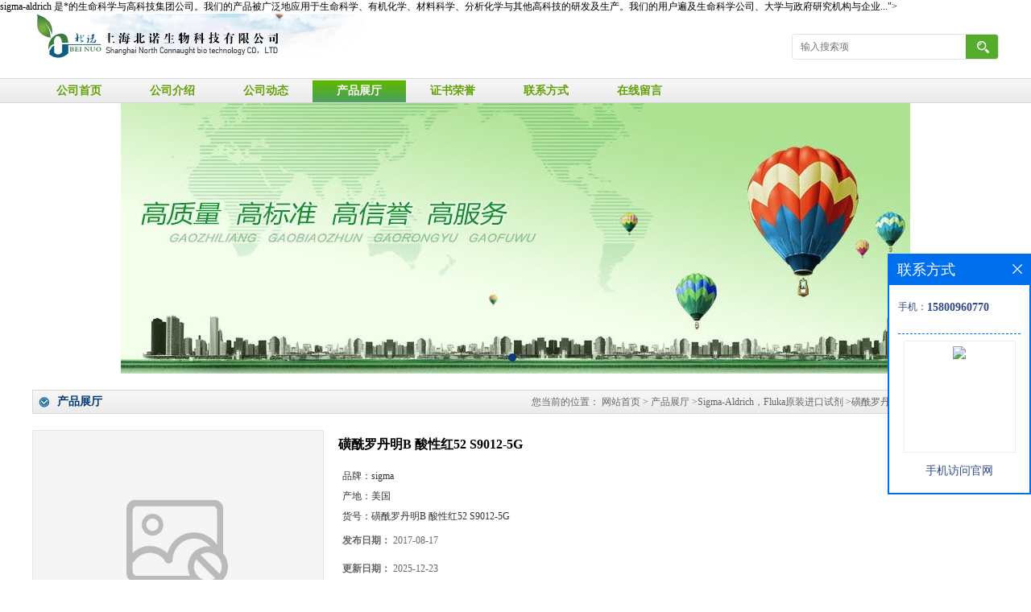

--- FILE ---
content_type: text/html; charset=utf-8
request_url: http://www.shbnbio.com/products/show12696132.html
body_size: 14549
content:
<!DOCTYPE html PUBLIC "-//W3C//DTD XHTML 1.0 Transitional//EN" "http://www.w3.org/TR/xhtml1/DTD/xhtml1-transitional.dtd">
<html xmlns="http://www.w3.org/1999/xhtml">
<head>
<meta http-equiv="Content-Type" content="text/html; charset=utf-8" />
<title>磺酰罗丹明B  酸性红52	S9012-5G-上海北诺生物科技有限公司</title>
<meta http-equiv="keywords" content="磺酰罗丹明B  酸性红52	S9012-5G">
<meta http-equiv="description" content="15/7/9/164256104505858.jpg" height="226" width="202"/>sigma-aldrich 是*的生命科学与高科技集团公司。我们的产品被广泛地应用于生命科学、有机化学、材料科学、分析化学与其他高科技的研发及生产。我们的用户遍及生命科学公司、大学与政府研究机构与企业...">


<script>
    if(true){
        var curl = window.location.href;
        var defurl = "http://www.shbnbio.com";
        if(curl.indexOf(defurl)<0){
            if (defurl.indexOf("http://")==0){
                curl = curl.replace(defurl.replace("http:","https:"),defurl);
            }else{
                curl = curl.replace(defurl.replace("https:","http:"),defurl);
            }
            window.location.href = curl;
        }
    }
</script>
<link rel="stylesheet" type="text/css" href="/web/mb/cn/gd_mb32/css/base.css">
<link rel="stylesheet" type="text/css" href="/web/mb/cn/gd_mb32/css/top.css">
<link rel="stylesheet" type="text/css" href="/web/mb/cn/gd_mb32/css/bottom.css">
<link rel="stylesheet" type="text/css" href="/web/mb/cn/gd_mb32/css/layout.css">
<script type="text/javascript" src="/web/mb/cn/gd_mb32/js/jquery-1.11.1.min.js"></script>
<script type="text/javascript" src="/web/mb/cn/gd_mb32/js/common.js"></script>
<script type="text/javascript" src="/web/mb/cn/gd_mb32/js/Tony_Tab.js"></script><!--焦点图-->

</head>
<body>
<div class="header">
 <div class="clearfix top">
  <a href="/" class="logo_l">
		<img src="https://imgcn2.guidechem.com/img/msite/2015/7/8/beinuobio$8a91ffd052a51_5152.png" alt="上海北诺生物科技有限公司" title="上海北诺生物科技有限公司-逆病毒系统pMSCVpuro|逆病毒系统plvx-RNA2|逆病毒系统pQCXIH|逆病毒系统pLNCX2"/>
    </a>
   <ul class="tp_sech">
    <form name="form_productSearch" id="form_productSearch1" method="get" onsubmit="return searchProduct('product_sokey1');">
	  <input type="text" placeholder="输入搜索项"  name="keys" id="product_sokey1" value="" class="tp_t_mx_t1"/>
	  <input type="button" value=""  onclick="searchProduct('product_sokey1')" class="tp_t_mx_t2"/>
	 </form>
<script src="/web/mb/publicJs/common.js"></script>
<script type="text/javascript">
    function searchProduct(keyid) {
        var inputid="product_sokey";
        if(keyid)inputid=keyid;
        var keys = $("#"+inputid).val();       // 搜索的关键词
        if(keys==""){
            tusi("请输入您要搜索的关键词");
            return false;
        }
        if (6166 > 0){
            location.href = "/products/list-catid-6166_-keys-"+URLEncode(keys)+"_--p1.html";
        }else {
            location.href = "/products/list-keys-"+URLEncode(keys)+"_--p1.html";
        }
        return false;
    }
</script>
  </ul>
 </div><!--top-->
 <div class="nav">
   <ul>
      <li class=""><a href="/" >公司首页</a></li>
      <li class=""><a href="/about.html" >公司介绍</a></li>
      <li class=""><a href="/news/list--p1.html" >公司动态</a></li>
      <li class="omm"><a href="/products/list--p1.html" >产品展厅</a></li>
      <li class=""><a href="/honors/list--p1.html" >证书荣誉</a></li>
      <li class=""><a href="/contact.html" >联系方式</a></li>
      <li class=""><a href="/feedback.html" >在线留言</a></li>
   </ul>
  </div><!--nav-->
</div><!--header--><div class="banner-box slideBox">
<div class="bd">
 <ul>
        <li><div class="m-width">
                <img src="https://imgcn2.guidechem.com/img/msite/2015/4/30/zzbio$207ac0133b5d2_944a.jpg" alt=""/>
           </div>
		</li>
   </ul>
 </div>
<div class="banner-btn">
  <a class="prev" href="javascript:void(0);">&lt;</a>
  <a class="next" href="javascript:void(0);">&gt;</a>
   <div class="hd"><ul>
		 <li>&nbsp;</li>
   </ul>
  </div>
 </div><!--banner-btn-->
</div><!--banner-box-->



 <div class="clearfix mina_index">
   <div class="n_d_l_dfr"><span>产品展厅</span>
<style type="text/css">
.title_l{line-height:40px;margin:0px auto;font-size:14px;height:40px;overflow:hidden;}
.title_l a{color: #666;}
</style>


<div class="title_l">
  <div class="title_l_ul">您当前的位置：
                <a href="/" title="网站首页">网站首页</a> &gt;
                <a href="/products/list--p1.html">产品展厅</a>
                &gt;<a href="/products/list-catid-6166_--p1.html">Sigma-Aldrich，Fluka原装进口试剂</a>
                &gt;<a>磺酰罗丹明B  酸性红52	S9012-5G</a>
 </div><!--title_l_ul-->
</div><!--title_l-->
   </div><!--n_d_l_dfr-->

<link rel="stylesheet" type="text/css" href="/web/mb/publicCss/product.css">
<script src="/web/mb/publicJs/jqzoom.base.js?v=20230706"></script>
<script src="/web/mb/publicJs/jquery.jqzoom.js"></script>
<div class="list_box">
    <!-- showpic -->
    <div class="prolist" style="margin-top:20px;">
        <div class="pr_deti_main">
            <div class="clearfix pr_detai_top">
                <div class="wth674">
                    <div class="product-show">
                        <div class="region-detail-gallery">
                           
                            <div id="preview" class="spec-preview">
							  
                                <table width="360" height="360" border="0" cellspacing="0" cellpadding="0">
                                    <tr>
                                        <td width="360" height="360" align="center" valign="middle">
                                            <div class="prism-player" id="player-con" style="margin: 0px auto; display:none;"></div>
                                            <span class="jqzoom">
                                         <img src="https://imgcn2.guidechem.com/simg/product/2015/7/9/164256104505858.jpg" jqimg="https://imgcn2.guidechem.com/img/product/2015/7/9/164256104505858.jpg" class="cv_mfrt" alt="">
                                </span>
                                        </td>
                                    </tr>
                                </table>
                            </div><!--spec-preview-->
                            <div class="spec-scroll">
                                <div class="prev">&nbsp;</div>
                                <div class="next">&nbsp;</div>
                                <div class="items">
                                    <ul>
                                        <li
                                                class="add"
                                        ><img src="https://imgcn2.guidechem.com/simg/product/2015/7/9/164256104505858.jpg" mid="https://imgcn2.guidechem.com/simg/product/2015/7/9/164256104505858.jpg" big="https://imgcn2.guidechem.com/img/product/2015/7/9/164256104505858.jpg" isvideo="0" onclick="preview(this,360);"></li>
                                        <li
                                        ><img src="https://imgcn2.guidechem.com/simg/product/2015/7/9/164256111602258.jpg" mid="https://imgcn2.guidechem.com/simg/product/2015/7/9/164256111602258.jpg" big="https://imgcn2.guidechem.com/img/product/2015/7/9/164256111602258.jpg" isvideo="0" onclick="preview(this,360);"></li>
                                        <li
                                        ><img src="https://imgcn2.guidechem.com/simg/product/2015/7/10/164256111203863.png" mid="https://imgcn2.guidechem.com/simg/product/2015/7/10/164256111203863.png" big="https://imgcn2.guidechem.com/img/product/2015/7/10/164256111203863.png" isvideo="0" onclick="preview(this,360);"></li>
                                    </ul>
                                </div><!--items-->
                            </div><!--spec-scroll-->
                            <!--缩图结束-->
                        </div>
                        <div class="det_plt">
                            <div class="product_title">磺酰罗丹明B  酸性红52	S9012-5G</div>
                            <div class="price-content">
                                <div class="detail-texta">
                                    <div class="price-outer-div">
                                        <ul>
                                            <li><span>品牌：<span>sigma</span></span></li>
                                        </ul>
                                        <div class="clear"></div>
                                    </div>
                                    <div class="price-outer-div">
                                        <ul>
                                            <li><span>产地：<span>美国</span></span></li>
                                        </ul>
                                        <div class="clear"></div>
                                    </div>
                                    <div class="price-outer-div">
                                        <ul>
                                            <li><span>货号：<span>磺酰罗丹明B  酸性红52	S9012-5G</span></span></li>
                                        </ul>
                                        <div class="clear"></div>
                                    </div>

                                    <ul class="product-zd ">
                                        <li><strong>发布日期：</strong> 2017-08-17</li>
                                        <li><strong>更新日期：</strong> 2025-12-23</li>
                                    </ul>
                                </div>

                            </div>
                            <div class="detail-button">
                                <div class="prof_se_nd"><a href="/feedback.html?title=磺酰罗丹明B  酸性红52	S9012-5G" style="color:#fff;">发送咨询信息</a></div>
                            </div>
                        </div><!--det_plt-->
                        <div class="cl"></div>

                    </div>
                    <div class="cl"></div>
                </div>

            </div><!--pr_detai_top-->
            <div class="prof_all prof_width"><span>产品详请</span></div><!--prof_all-->
            <div class="prog_leg">

                <table width="100%" border="0" cellspacing="0" cellpadding="0" bgcolor="#f9f9f9">
                    <tbody>
                    <tr>
                        <td width="5%" height="45" align="left" nowrap="nowrap">产地 </td>
                        <td width="15%" height="45" align="left">
                            美国
                        </td>
                    </tr>
                    <tr>
                        <td width="5%" height="45" align="left" nowrap="nowrap">品牌 </td>
                        <td width="15%" height="45" align="left">
                            sigma
                        </td>
                    </tr>
                    <tr>
                        <td width="5%" height="45" align="left" nowrap="nowrap">货号 </td>
                        <td width="15%" height="45" align="left">
                            磺酰罗丹明B  酸性红52	S9012-5G
                        </td>
                    </tr>
                    <tr>
                        <td width="5%" height="45" align="left" nowrap="nowrap">保存条件 </td>
                        <td width="15%" height="45" align="left">
                            低温
                        </td>
                    </tr>
                    <tr>
                        <td width="5%" height="45" align="left" nowrap="nowrap">保质期 </td>
                        <td width="15%" height="45" align="left">
                            10年个月
                        </td>
                    </tr>
                    </tbody>
                </table>

            </div><!--prog_leg--><!--prog_leg-->
            <div class="ntf_pcde">
                <p style="white-&lt;font color=&amp;#&lt;font color=&#39;red&#39;&gt;3&lt;/font&gt;9;red&amp;#&lt;font color=&#39;red&#39;&gt;3&lt;/font&gt;9;&gt;spa&lt;/font&gt;ce: normal;"><img alt="" src="http://imgcn2.guidechem.com/img/product/20<font color='red'>1</font>5/7/9/<font color='red'>1</font>64256<font color='red'>1</font>04505858.jpg" height="226" width="202"/></p><p style="white-&lt;font color=&amp;#&lt;font color=&#39;red&#39;&gt;3&lt;/font&gt;9;red&amp;#&lt;font color=&#39;red&#39;&gt;3&lt;/font&gt;9;&gt;spa&lt;/font&gt;ce: normal;"><br/></p><p style="white-&lt;font color=&amp;#&lt;font color=&#39;red&#39;&gt;3&lt;/font&gt;9;red&amp;#&lt;font color=&#39;red&#39;&gt;3&lt;/font&gt;9;&gt;spa&lt;/font&gt;ce: normal;">sigma-aldrich 是*的生命科学与高科技集团公司。我们的产品被广泛地应用于生命科学、有机化学、材料科学、分析化学与其他高科技的研发及生产。我们的用户遍及生命科学公司、大学与政府研究机构与企业，超过<span>1</span><span>3</span>0万科学家与科研人员使用到我们的产品。sigma-aldrich 在<span>3</span>5个国家与地区设有营运机构，雇员超过9000人，为全世界的用户提供优质的服务。sigma-aldrich 承诺通过在生命科学、高科技与服务上的*优势帮助用户在其领域更快地取得成功。 sigma-aldrich 根据研发与实验室用户的实际用途，将旗下产品分为 sigma、aldrich,supelco和fluka</p><p style="white-&lt;font color=&amp;#&lt;font color=&#39;red&#39;&gt;3&lt;/font&gt;9;red&amp;#&lt;font color=&#39;red&#39;&gt;3&lt;/font&gt;9;&gt;spa&lt;/font&gt;ce: normal;">产品为sigma原装，数量有限，先到先得，售完为止，欢迎各位顾客前来咨询订购，具体折扣请联系我司销售部门</p><p style="white-&lt;font color=&amp;#&lt;font color=&#39;red&#39;&gt;3&lt;/font&gt;9;red&amp;#&lt;font color=&#39;red&#39;&gt;3&lt;/font&gt;9;&gt;spa&lt;/font&gt;ce: normal;">您可以通过以下三种方式查询： &nbsp; &nbsp; &nbsp;&nbsp;</p><p style="white-&lt;font color=&amp;#&lt;font color=&#39;red&#39;&gt;3&lt;/font&gt;9;red&amp;#&lt;font color=&#39;red&#39;&gt;3&lt;/font&gt;9;&gt;spa&lt;/font&gt;ce: normal;">电话咨询：拨打我司全国服务热线，我们将竭诚为您服务！&nbsp;</p><p style="white-&lt;font color=&amp;#&lt;font color=&#39;red&#39;&gt;3&lt;/font&gt;9;red&amp;#&lt;font color=&#39;red&#39;&gt;3&lt;/font&gt;9;&gt;spa&lt;/font&gt;ce: normal;">留言咨询：请把您需要的产品货号，在网站的留言处留言，我们将会立刻给您回复！&nbsp;</p><p style="white-&lt;font color=&amp;#&lt;font color=&#39;red&#39;&gt;3&lt;/font&gt;9;red&amp;#&lt;font color=&#39;red&#39;&gt;3&lt;/font&gt;9;&gt;spa&lt;/font&gt;ce: normal;">邮件咨询：请把您需要的产品名称和货号，发送至beinuobio@<span>1</span>6<span>3</span>.com，我们将立刻给您回复！&nbsp;</p><p style="white-&lt;font color=&amp;#&lt;font color=&#39;red&#39;&gt;3&lt;/font&gt;9;red&amp;#&lt;font color=&#39;red&#39;&gt;3&lt;/font&gt;9;&gt;spa&lt;/font&gt;ce: normal;">好消息 ！ 公司不定期会有买产品送奖品活动，具体请咨询我司！（本活动最终解释权归本公司所有）</p><p style="white-&lt;font color=&amp;#&lt;font color=&#39;red&#39;&gt;3&lt;/font&gt;9;red&amp;#&lt;font color=&#39;red&#39;&gt;3&lt;/font&gt;9;&gt;spa&lt;/font&gt;ce: normal;">名称 &nbsp; 货号 &nbsp; 规格 &nbsp; 单价</p><p style="white-&lt;font color=&amp;#&lt;font color=&#39;red&#39;&gt;3&lt;/font&gt;9;red&amp;#&lt;font color=&#39;red&#39;&gt;3&lt;/font&gt;9;&gt;spa&lt;/font&gt;ce: normal;">sigma全线产品</p><p style="white-&lt;font color=&amp;#&lt;font color=&#39;red&#39;&gt;3&lt;/font&gt;9;red&amp;#&lt;font color=&#39;red&#39;&gt;3&lt;/font&gt;9;&gt;spa&lt;/font&gt;ce: normal;">sigma全部产品</p><p style="white-&lt;font color=&amp;#&lt;font color=&#39;red&#39;&gt;3&lt;/font&gt;9;red&amp;#&lt;font color=&#39;red&#39;&gt;3&lt;/font&gt;9;&gt;spa&lt;/font&gt;ce: normal;">sigma标准品</p><p style="white-&lt;font color=&amp;#&lt;font color=&#39;red&#39;&gt;3&lt;/font&gt;9;red&amp;#&lt;font color=&#39;red&#39;&gt;3&lt;/font&gt;9;&gt;spa&lt;/font&gt;ce: normal;">sigma成套试剂</p><p style="white-&lt;font color=&amp;#&lt;font color=&#39;red&#39;&gt;3&lt;/font&gt;9;red&amp;#&lt;font color=&#39;red&#39;&gt;3&lt;/font&gt;9;&gt;spa&lt;/font&gt;ce: normal;">sigma-fluka标准品</p><p style="white-&lt;font color=&amp;#&lt;font color=&#39;red&#39;&gt;3&lt;/font&gt;9;red&amp;#&lt;font color=&#39;red&#39;&gt;3&lt;/font&gt;9;&gt;spa&lt;/font&gt;ce: normal;">sigma-aldrich 分析标准品</p><p style="white-&lt;font color=&amp;#&lt;font color=&#39;red&#39;&gt;3&lt;/font&gt;9;red&amp;#&lt;font color=&#39;red&#39;&gt;3&lt;/font&gt;9;&gt;spa&lt;/font&gt;ce: normal;">sigma rtc标准品</p><p><br/></p><p><br/></p><p>吲哚洛尔<span class="Apple-tab-span" style="white-space:pre"></span>P0778-250MG</p><p>前列腺素E2<span class="Apple-tab-span" style="white-space:pre"></span>P0409-1MG</p><p>杜<span class="Apple-tab-span" style="white-space:pre"></span>N9037-25MG</p><p>盐酸纳洛酮二水<span class="Apple-tab-span" style="white-space:pre"></span>N7758-250MG</p><p>尼日利亚钠盐<span class="Apple-tab-span" style="white-space:pre"></span>N7143-5MG</p><p>(-)-尼古丁<span class="Apple-tab-span" style="white-space:pre"></span>N3876-5ML</p><p>米非司酮<span class="Apple-tab-span" style="white-space:pre"></span>M8046-100MG</p><p>杜<span class="Apple-tab-span" style="white-space:pre"></span>M7449-1ML</p><p>2-<span class="Apple-tab-span" style="white-space:pre"></span>M6250-10ML</p><p>2-<span class="Apple-tab-span" style="white-space:pre"></span>M3148-100ML</p><p>MM-CoA 甲基丙二酰辅酶A<span class="Apple-tab-span" style="white-space:pre"></span>M1762-5MG</p><p>LY294002 PI3K特异性抑制剂LY-294002<span class="Apple-tab-span" style="white-space:pre"></span>L9908-5MG</p><p>ICSH LH PLH &nbsp;促黄体激素 促黄体生成素<span class="Apple-tab-span" style="white-space:pre"></span>L9773-1VL</p><p>L-亮氨酸-4-硝基苯胺 <span class="Apple-tab-span" style="white-space:pre"></span>L9125-1G</p><p>麦角 <span class="Apple-tab-span" style="white-space:pre"></span>L7007-1MG</p><p>外源凝集素(菜豆) PHA-L<span class="Apple-tab-span" style="white-space:pre"></span>L2769-10MG</p><p>重组人胰岛素 无菌细胞级<span class="Apple-tab-span" style="white-space:pre"></span>I9278-5ML</p><p>重组人 IGF-I 细胞级<span class="Apple-tab-span" style="white-space:pre"></span>I3769-50UG</p><p>人 IgG<span class="Apple-tab-span" style="white-space:pre"></span>I2511-10MG</p><p>人血红蛋白<span class="Apple-tab-span" style="white-space:pre"></span>H7379-1G</p><p>溶液 无菌细胞级<span class="Apple-tab-span" style="white-space:pre"></span>H6909-10ML</p><p>十七烷酸<span class="Apple-tab-span" style="white-space:pre"></span>H3500-1G</p><p>甘氨酸 无动物源USP 细胞级<span class="Apple-tab-span" style="white-space:pre"></span>G8790-100G</p><p>D-葡萄糖-6-磷酸钠盐<span class="Apple-tab-span" style="white-space:pre"></span>G7879-1G</p><p>β-葡萄糖醛酸酶 β-葡萄糖醛酸苷酶<span class="Apple-tab-span" style="white-space:pre"></span>G7396-125KU</p><p>杜<span class="Apple-tab-span" style="white-space:pre"></span>G2253-100MG</p><p>5′-三磷酸腺苷 (ATP) 分析混标<span class="Apple-tab-span" style="white-space:pre"></span>FLAAM-1VL</p><p>法尼基焦磷酸* FPP<span class="Apple-tab-span" style="white-space:pre"></span>F6892-1VL</p><p>岩藻聚糖 褐藻糖胶<span class="Apple-tab-span" style="white-space:pre"></span>F5631-500MG</p><p>FSH 卵泡刺激素 <span class="Apple-tab-span" style="white-space:pre"></span>F4021-2UG</p><p>FLAG M2 抗体<span class="Apple-tab-span" style="white-space:pre"></span>F1804-200UG</p><p>D-果糖-6-磷酸 二钾盐 F6P F-6-P<span class="Apple-tab-span" style="white-space:pre"></span>F1502-500MG</p><p>人纤连蛋白 细胞级<span class="Apple-tab-span" style="white-space:pre"></span>F0895-2MG</p><p>β-雌二醇<span class="Apple-tab-span" style="white-space:pre"></span>E8875-1G</p><p>(-)-<span class="Apple-tab-span" style="white-space:pre"></span>E4250-1G</p><p>ECM胶 EHS matrix<span class="Apple-tab-span" style="white-space:pre"></span>E1270-1ML</p><p>地塞米松无菌细胞级<span class="Apple-tab-span" style="white-space:pre"></span>D8893-1MG</p><p>JumpStartTaq DNA 聚合酶<span class="Apple-tab-span" style="white-space:pre"></span>D4184-1.5KU</p><p>7,12-二甲基苯并[a]蒽<span class="Apple-tab-span" style="white-space:pre"></span>D3254-1G</p><p>地塞米松<span class="Apple-tab-span" style="white-space:pre"></span>D1756-100MG</p><p>阿霉素 盐酸盐 DOX<span class="Apple-tab-span" style="white-space:pre"></span>D1515-10MG</p><p>杜<span class="Apple-tab-span" style="white-space:pre"></span>D1054-2MG</p><p>CTB<span class="Apple-tab-span" style="white-space:pre"></span>C9903-1MG</p><p>CPTH2<span class="Apple-tab-span" style="white-space:pre"></span>C9873-5MG</p><p>4-氯-DL-苯丙氨酸 PCP PCPA<span class="Apple-tab-span" style="white-space:pre"></span>C6506-5G</p><p>盐酸克伦特罗<span class="Apple-tab-span" style="white-space:pre"></span>C5423-50MG</p><p>氯四环素 盐酸盐<span class="Apple-tab-span" style="white-space:pre"></span>C4881-5G</p><p>&nbsp;溶液<span class="Apple-tab-span" style="white-space:pre"></span>C4859-1ML</p><p>霍乱毒素B亚单位 CTB<span class="Apple-tab-span" style="white-space:pre"></span>C3741-1VL</p><p>桔青霉素<span class="Apple-tab-span" style="white-space:pre"></span>C1017-5MG</p><p>&nbsp;<span class="Apple-tab-span" style="white-space:pre"></span>C0750-5G</p><p>BQ-788<span class="Apple-tab-span" style="white-space:pre"></span>B157-200UG</p><p>H-89*水合物<span class="Apple-tab-span" style="white-space:pre"></span>B1427-5MG</p><p>茴香霉素 来源于链霉菌<span class="Apple-tab-span" style="white-space:pre"></span>A9789-5MG</p><p>醛固酮<span class="Apple-tab-span" style="white-space:pre"></span>A9477-5MG-9</p><p>&nbsp;D细胞级<span class="Apple-tab-span" style="white-space:pre"></span>A9415-2MG</p><p>&nbsp;D细胞级<span class="Apple-tab-span" style="white-space:pre"></span>A9415-5MG</p><p>&nbsp;D细胞级<span class="Apple-tab-span" style="white-space:pre"></span>A9415-10MG</p><p>&nbsp;D细胞级<span class="Apple-tab-span" style="white-space:pre"></span>A9415-25MG</p><p>血管紧张素片断 1-7 乙酸盐 水合物<span class="Apple-tab-span" style="white-space:pre"></span>A9202-1MG</p><p>IgY (IgG) 鸡抗<span class="Apple-tab-span" style="white-space:pre"></span>A9046-1ML</p><p>2-丙烯酰胺 丙烯酸酰胺<span class="Apple-tab-span" style="white-space:pre"></span>A8887-100G</p><p>醛缩酶 来源于兔肌肉<span class="Apple-tab-span" style="white-space:pre"></span>A8811-100UN</p><p>5α-二氢睾酮<span class="Apple-tab-span" style="white-space:pre"></span>A8380-1G</p><p>（ - ） - 去甲<span class="Apple-tab-span" style="white-space:pre"></span>A7257-500MG</p><p>N-乙酰基-D-葡糖胺<span class="Apple-tab-span" style="white-space:pre"></span>A3286-100G</p><p>氯胺-T 水合物 &nbsp;N-氯-4-甲基苯磺酰胺 <span class="Apple-tab-span" style="white-space:pre"></span>857319-100G</p><p>氧化钛(IV) &nbsp;二氧化钛 钛白<span class="Apple-tab-span" style="white-space:pre"></span>718467-100G</p><p>草酸<span class="Apple-tab-span" style="white-space:pre"></span>658537-100G</p><p>全氟十三酸<span class="Apple-tab-span" style="white-space:pre"></span>654973-10G</p><p>氯化钆(III)<span class="Apple-tab-span" style="white-space:pre"></span>439770-5G</p><p>哌啶<span class="Apple-tab-span" style="white-space:pre"></span>411027-100ML</p><p>硼烷氨络合物<span class="Apple-tab-span" style="white-space:pre"></span>287717-1G</p><p>，主要为反式<span class="Apple-tab-span" style="white-space:pre"></span>262668-100ML</p><p>氯化金(III) 水合物 四氯金酸 <span class="Apple-tab-span" style="white-space:pre"></span>254169-500MG</p><p>6-羟氢溴酸<span class="Apple-tab-span" style="white-space:pre"></span>162957-50MG</p><p>鲁米诺<span class="Apple-tab-span" style="white-space:pre"></span>123072-5G</p><p>甘油三油酸酯<span class="Apple-tab-span" style="white-space:pre"></span>92860-10ML</p><p>交沙霉素<span class="Apple-tab-span" style="white-space:pre"></span>59983-50MG</p><p>醋酸甲羟孕酮<span class="Apple-tab-span" style="white-space:pre"></span>46412-250MG</p><p>肾上腺酮<span class="Apple-tab-span" style="white-space:pre"></span>46148-100MG</p><p>两性霉素 B 三水合物<span class="Apple-tab-span" style="white-space:pre"></span>46006-100MG</p><p>2,4-TDI<span class="Apple-tab-span" style="white-space:pre"></span>33427-5ML-R</p><p>葡聚糖 &nbsp;DEXTRAN 70<span class="Apple-tab-span" style="white-space:pre"></span>31390-100G</p><p>莫能菌素甲酯<span class="Apple-tab-span" style="white-space:pre"></span>30552-100MG</p><p>脂肪酸甲酯混标，14 种 C8-C24 组分<span class="Apple-tab-span" style="white-space:pre"></span>18918-1AMP</p><p>F.A.M.E. Mix<span class="Apple-tab-span" style="white-space:pre"></span>18916-1AMP</p><p>钙黄绿素-AM<span class="Apple-tab-span" style="white-space:pre"></span>17783-100UG</p><p><span class="Apple-tab-span" style="white-space:pre"></span>01810-1G</p><p><span class="Apple-tab-span" style="white-space:pre"></span>01810-5G</p><p>二氯化钴<span class="Apple-tab-span" style="white-space:pre"></span>232696-100G</p><p>Monoclonal Anti-MAP2 (2a+2b)抗体<span class="Apple-tab-span" style="white-space:pre"></span>M1406-100UL</p><p>DPBS 磷酸盐缓冲液<span class="Apple-tab-span" style="white-space:pre"></span>D5652-10X1L</p><p>聚乙二醇 PEG6000<span class="Apple-tab-span" style="white-space:pre"></span>81255-250G</p><p>L-α-溶血卵磷脂<span class="Apple-tab-span" style="white-space:pre"></span>62962-50MG</p><p>戊二醛溶液电镜固定液<span class="Apple-tab-span" style="white-space:pre"></span>G5882-50ML</p><p>聚乙二醇6000分子级<span class="Apple-tab-span" style="white-space:pre"></span>81253-250G</p><p>聚乙二醇6000分子级<span class="Apple-tab-span" style="white-space:pre"></span>81253-1KG</p><p>聚乙二醇6000分子级<span class="Apple-tab-span" style="white-space:pre"></span>81253-2.5KG</p><p>异丁酸 &nbsp;2-甲基丙酸<span class="Apple-tab-span" style="white-space:pre"></span>I1754-100ML</p><p>2,3-丁二醇 标准品<span class="Apple-tab-span" style="white-space:pre"></span>42038-250MG</p><p>异戊酸 &nbsp;3-甲基丁酸<span class="Apple-tab-span" style="white-space:pre"></span>129542-100ML</p><p>2-甲基丁酸 &nbsp;NSC 7304<span class="Apple-tab-span" style="white-space:pre"></span>193070-25G</p><p>4-甲基伞形油酸<span class="Apple-tab-span" style="white-space:pre"></span>75164-25MG</p><p>芥子酸 白芥酸<span class="Apple-tab-span" style="white-space:pre"></span>D7927-1G</p><p>反式-3-苯基丙烯酸 肉桂酸<span class="Apple-tab-span" style="white-space:pre"></span>C80857-5G</p><p>咖啡酸<span class="Apple-tab-span" style="white-space:pre"></span>C0625-2G</p><p>牛磺胆酸 钠盐 水合物<span class="Apple-tab-span" style="white-space:pre"></span>T4009-250MG</p><p>盐酸美西律<span class="Apple-tab-span" style="white-space:pre"></span>M2727-25G</p><p>外消旋甘油-1-磷酸钠盐水合物<span class="Apple-tab-span" style="white-space:pre"></span>61668-1G</p><p>EX-527 选择性SIRT1抑制剂<span class="Apple-tab-span" style="white-space:pre"></span>E7034-5MG</p><p>吉姆萨Giemsa 染料，改良溶液<span class="Apple-tab-span" style="white-space:pre"></span>32884-1L</p><p>小鼠 IgG<span class="Apple-tab-span" style="white-space:pre"></span>I5381-1MG</p><p>氯硝胺 标准品<span class="Apple-tab-span" style="white-space:pre"></span>45435-250MG</p><p>聚甲基丙烯酸甲酯 PMMA<span class="Apple-tab-span" style="white-space:pre"></span>182230-25G</p><p>TPCK处理胰蛋白酶 25UGX8瓶<span class="Apple-tab-span" style="white-space:pre"></span>4370285-1KT</p><p>聚(乙烯醇) 31,000-50,000,<span class="Apple-tab-span" style="white-space:pre"></span>363073-25G</p><p>聚乙丙交酯 PLGA 38,000-54,000<span class="Apple-tab-span" style="white-space:pre"></span>719900-5G</p><p>十七氟辛烷磺酸 溶液 &nbsp;PFOS 全氟辛烷磺酸<span class="Apple-tab-span" style="white-space:pre"></span>33607-1ML</p><p>2,3-二氨基萘<span class="Apple-tab-span" style="white-space:pre"></span>88461-100MG-F</p><p>羧甲基纤维素钠 90,000<span class="Apple-tab-span" style="white-space:pre"></span>419273-100G</p><p>乳酸链球菌肽 <span class="Apple-tab-span" style="white-space:pre"></span>V900928-1G</p><p>乳酸链球菌肽 <span class="Apple-tab-span" style="white-space:pre"></span>V900928-5G</p><p>MOPS 钠盐 4-吗啉丙磺酸 钠盐<span class="Apple-tab-span" style="white-space:pre"></span>M9381-25G</p><p>MOPS 钠盐 4-吗啉丙磺酸 钠盐<span class="Apple-tab-span" style="white-space:pre"></span>M9381-100G</p><p>MOPS 钠盐 4-吗啉丙磺酸 钠盐<span class="Apple-tab-span" style="white-space:pre"></span>M9381-250G</p><p>息斯敏 阿司咪唑 <span class="Apple-tab-span" style="white-space:pre"></span>A2861-10MG</p><p>阿特拉津 标准品<span class="Apple-tab-span" style="white-space:pre"></span>90935-50MG</p><p>辅酶Q10<span class="Apple-tab-span" style="white-space:pre"></span>C9538-100MG</p><p>辅酶Q10<span class="Apple-tab-span" style="white-space:pre"></span>C9538-500MG</p><p>辅酶Q10<span class="Apple-tab-span" style="white-space:pre"></span>C9538-1G</p><p>甲斑蝥素<span class="Apple-tab-span" style="white-space:pre"></span>N8784-1G</p><p>L-谷胱甘肽（氧化型）<span class="Apple-tab-span" style="white-space:pre"></span>G4376-1G</p><p>甲氨蝶呤 水合物<span class="Apple-tab-span" style="white-space:pre"></span>A6770-100MG</p><p>O-磷酸-L-丝氨酸<span class="Apple-tab-span" style="white-space:pre"></span>P0878-1G</p><p>全氟三丁胺 (PFTBA)标准品<span class="Apple-tab-span" style="white-space:pre"></span>442747-U</p><p>人IgG (Fc specific)FITC 抗体<span class="Apple-tab-span" style="white-space:pre"></span>F9512-2ML</p><p>磷酸化酶B<span class="Apple-tab-span" style="white-space:pre"></span>P6635-5MG</p><p>磷酸化酶B<span class="Apple-tab-span" style="white-space:pre"></span>P6635-10MG</p><p>磷酸化酶B<span class="Apple-tab-span" style="white-space:pre"></span>P6635-25MG</p><p>2,3,5,6-四甲基吡嗪<span class="Apple-tab-span" style="white-space:pre"></span>V900570-25G</p><p>MK-571钠盐水合物<span class="Apple-tab-span" style="white-space:pre"></span>M7571-5MG</p><p>pH 试纸 0-14<span class="Apple-tab-span" style="white-space:pre"></span>37026-1EA</p><p>FITC–Dextran 70000 &nbsp;FITC-葡聚糖70<span class="Apple-tab-span" style="white-space:pre"></span>46945-100MG-F</p><p>甘油 细胞培养级<span class="Apple-tab-span" style="white-space:pre"></span>G2025-100ML</p><p>N,N′-二甲基硫脲<span class="Apple-tab-span" style="white-space:pre"></span>D188700-5G</p><p>α-淀粉酶Type XIII-A<span class="Apple-tab-span" style="white-space:pre"></span>A1031-1KU</p><p>α-淀粉酶Type XIII-A<span class="Apple-tab-span" style="white-space:pre"></span>A1031-5KU</p><p>果胶 聚-D-半乳糖醛酸甲酯<span class="Apple-tab-span" style="white-space:pre"></span>76282-100G</p><p>D-(+)-半乳糖醛酸 一水合物<span class="Apple-tab-span" style="white-space:pre"></span>48280-25G-F</p><p>焦磷酸钠 十水合物<span class="Apple-tab-span" style="white-space:pre"></span>221368-100G</p><p>RNAlater<span class="Apple-tab-span" style="white-space:pre"></span>R0901-500ML</p><p>Tris碱 <span class="Apple-tab-span" style="white-space:pre"></span>252859-100G</p><p>乙硫醇钠<span class="Apple-tab-span" style="white-space:pre"></span>71208-10G</p><p>利多卡因 麻醉剂<span class="Apple-tab-span" style="white-space:pre"></span>L7757-25G</p><p>ESI-09 &nbsp;EPAC抑制剂<span class="Apple-tab-span" style="white-space:pre"></span>SML0814-5MG</p><p>酚红 细胞级<span class="Apple-tab-span" style="white-space:pre"></span>P3532-5G</p><p>酚红 细胞级<span class="Apple-tab-span" style="white-space:pre"></span>P3532-25G</p><p>辅酶Q10标准品<span class="Apple-tab-span" style="white-space:pre"></span>07386-10MG</p><p>L-(+)-乳酸<span class="Apple-tab-span" style="white-space:pre"></span>L6402-1G</p><p>L-(+)-乳酸<span class="Apple-tab-span" style="white-space:pre"></span>L6402-5G</p><p>L-(+)-乳酸<span class="Apple-tab-span" style="white-space:pre"></span>L6402-10G</p><p>RPMI-1640 培养基<span class="Apple-tab-span" style="white-space:pre"></span>R8755-10X1L</p><p>脱氧核糖核酸 鱼精DNA<span class="Apple-tab-span" style="white-space:pre"></span>74782-10G</p><p>毛壳素<span class="Apple-tab-span" style="white-space:pre"></span>C9492-1MG</p><p>Anti-Actin 抗体<span class="Apple-tab-span" style="white-space:pre"></span>A5691-.2ML</p><p>植酸 二钾盐<span class="Apple-tab-span" style="white-space:pre"></span>P5681-5G</p><p>钙黄绿素-AM 染液液<span class="Apple-tab-span" style="white-space:pre"></span>C1359-100UL</p><p>二磷酸核苷磷酸转移酶 核苷-5-磷酸激酶<span class="Apple-tab-span" style="white-space:pre"></span>N0379-1KU</p><p>二磷酸核苷磷酸转移酶 核苷-5-磷酸激酶<span class="Apple-tab-span" style="white-space:pre"></span>N0379-2.5KU</p><p>二溴百里香醌<span class="Apple-tab-span" style="white-space:pre"></span>271993-250MG</p><p>3α,6α-甘露五糖 <span class="Apple-tab-span" style="white-space:pre"></span>M0925-5MG</p><p>乙醇脱氢酶 &nbsp;ADH<span class="Apple-tab-span" style="white-space:pre"></span>A7011-15KU</p><p>四氟硼酸铁(II) 六水合物<span class="Apple-tab-span" style="white-space:pre"></span>401668-10G</p><p>孟加拉玫瑰红 B 钠盐 虎红 钠盐 酸性红 94<span class="Apple-tab-span" style="white-space:pre"></span>330000-1G</p><p>去铁铁色素<span class="Apple-tab-span" style="white-space:pre"></span>F8014-1MG</p><p>氯化钠<span class="Apple-tab-span" style="white-space:pre"></span>746398-500G</p><p>HEPES钠盐<span class="Apple-tab-span" style="white-space:pre"></span>H7006-25G</p><p>1,6-己二醇 &nbsp; &nbsp;六亚甲基甘醇<span class="Apple-tab-span" style="white-space:pre"></span>240117-50G</p><p>淀粉葡萄糖苷酶 &nbsp; 糖化酶<span class="Apple-tab-span" style="white-space:pre"></span>A9228-1G</p><p>2,2,2-三溴乙醇<span class="Apple-tab-span" style="white-space:pre"></span>T48402-25G</p><p>甲醛-d2溶液<span class="Apple-tab-span" style="white-space:pre"></span>492620-20G</p><p>苯* PMSF<span class="Apple-tab-span" style="white-space:pre"></span>78830-1G</p><p>十二烷基硫酸钠 SDS<span class="Apple-tab-span" style="white-space:pre"></span>74255-250G</p><p>溶壁酶<span class="Apple-tab-span" style="white-space:pre"></span>04963-1G</p><p>酵母合成缺陷型培养基 &nbsp;无色氨酸<span class="Apple-tab-span" style="white-space:pre"></span>Y1876-20G</p><p>酵母合成缺陷型培养基 &nbsp;无组氨酸<span class="Apple-tab-span" style="white-space:pre"></span>Y1751-20G</p><p>酵母合成缺陷型培养基 无组氨酸，亮氨酸，色氨酸和尿嘧啶<span class="Apple-tab-span" style="white-space:pre"></span>Y2001-20G</p><p>酵母合成缺陷型培养基 无亮氨酸<span class="Apple-tab-span" style="white-space:pre"></span>Y1376-20G</p><p>酵母合成缺陷型培养基 无亮氨酸和色氨酸<span class="Apple-tab-span" style="white-space:pre"></span>Y0750-20G</p><p>酵母合成缺陷型培养基 &nbsp;无尿嘧啶，亮氨酸和色氨酸<span class="Apple-tab-span" style="white-space:pre"></span>Y1771-20G</p><p>虾青素标准品<span class="Apple-tab-span" style="white-space:pre"></span>41659-1MG</p><p>Carboxy-PTIO一氧化氮清除剂<span class="Apple-tab-span" style="white-space:pre"></span>C221-10MG</p><p>KN-93 钙离子/钙调蛋白依赖激酶II（CaMKII）抑制剂<span class="Apple-tab-span" style="white-space:pre"></span>K1385-.1MG</p><p>辣椒碱<span class="Apple-tab-span" style="white-space:pre"></span>12084-10MG-F</p><p>叔丁基氢醌<span class="Apple-tab-span" style="white-space:pre"></span>112941-5G</p><p>(+)-γ-生育酚<span class="Apple-tab-span" style="white-space:pre"></span>T1782-25MG</p><p>消旋-β-生育酚溶液 标准品<span class="Apple-tab-span" style="white-space:pre"></span>46401-U</p><p>BSTFA + TMCS, 99:1 20 × 1 mL<span class="Apple-tab-span" style="white-space:pre"></span>33148</p><p>磺酰罗丹明B &nbsp;酸性红52<span class="Apple-tab-span" style="white-space:pre"></span>S9012-5G</p><p>D-山梨醇<span class="Apple-tab-span" style="white-space:pre"></span>S1876-500G</p><p>GGPP 异戊二烯焦磷酸* <span class="Apple-tab-span" style="white-space:pre"></span>G6025-1VL</p><p>色胺 标准品<span class="Apple-tab-span" style="white-space:pre"></span>76706-100MG</p><p>腐胺 标准品<span class="Apple-tab-span" style="white-space:pre"></span>51799-100MG</p><p>尸胺 标准品<span class="Apple-tab-span" style="white-space:pre"></span>52063-1ML</p><p>精胺 标准品<span class="Apple-tab-span" style="white-space:pre"></span>55513-100MG</p><p>亚精胺 标准品<span class="Apple-tab-span" style="white-space:pre"></span>49761-100MG</p><p>酪胺 标准品<span class="Apple-tab-span" style="white-space:pre"></span>80345-100MG</p><p>苯乙胺 标准品<span class="Apple-tab-span" style="white-space:pre"></span>241008-50ML</p><p>&nbsp;CDNB DNCB<span class="Apple-tab-span" style="white-space:pre"></span>138630-100G</p><p>PD 98059 &nbsp;非ATP竞争性的MEK抑制剂<span class="Apple-tab-span" style="white-space:pre"></span>P215-1MG</p><p>PD 98059 &nbsp;非ATP竞争性的MEK抑制剂<span class="Apple-tab-span" style="white-space:pre"></span>P215-5MG</p><p>偶氮酪蛋白<span class="Apple-tab-span" style="white-space:pre"></span>11610-1G</p><p>鼠催乳素ELISA试剂盒<span class="Apple-tab-span" style="white-space:pre"></span>SE120088-1KT</p><p>L-苏氨酸<span class="Apple-tab-span" style="white-space:pre"></span>T8441-25G</p><p>植物总蛋白提取试剂盒<span class="Apple-tab-span" style="white-space:pre"></span>PE0230-1KT</p><p>D-(+)-海藻糖 二水合物<span class="Apple-tab-span" style="white-space:pre"></span>V900932-10G</p><p>D-(+)-海藻糖 二水合物<span class="Apple-tab-span" style="white-space:pre"></span>V900932-100G</p><p>十二烷基硫酸钠 SDS<span class="Apple-tab-span" style="white-space:pre"></span>L4509-10G</p><p>十二烷基硫酸钠 SDS<span class="Apple-tab-span" style="white-space:pre"></span>L4509-25G</p><p>十二烷基硫酸钠 SDS<span class="Apple-tab-span" style="white-space:pre"></span>L4509-100G</p><p>十二烷基硫酸钠 SDS<span class="Apple-tab-span" style="white-space:pre"></span>L4509-250G</p><p>聚乙烯吡咯烷酮 PVP 40000<span class="Apple-tab-span" style="white-space:pre"></span>81420-100G</p><p>聚乙烯吡咯烷酮 PVP 40000<span class="Apple-tab-span" style="white-space:pre"></span>81420-500G</p><p>LUDOXTM-40 胶态氧化硅<span class="Apple-tab-span" style="white-space:pre"></span>420786-1L</p><p>D-蛋氨酸<span class="Apple-tab-span" style="white-space:pre"></span>M9375-5G</p><p>吡啶硫胺 氢溴酸盐<span class="Apple-tab-span" style="white-space:pre"></span>P0256-1MG</p><p>吡啶硫胺 氢溴酸盐<span class="Apple-tab-span" style="white-space:pre"></span>P0256-5MG</p><p>乙胺 国外<span class="Apple-tab-span" style="white-space:pre"></span>301264-100G</p><p>肌激酶 腺苷酸激酶<span class="Apple-tab-span" style="white-space:pre"></span>M3003-1KU</p><p>肌激酶 腺苷酸激酶<span class="Apple-tab-span" style="white-space:pre"></span>M3003-2.5KU</p><p>肌激酶 腺苷酸激酶<span class="Apple-tab-span" style="white-space:pre"></span>M3003-5KU</p><p>几丁质酶 甲壳质酶 壳多糖酶<span class="Apple-tab-span" style="white-space:pre"></span>C6137-25UN</p><p>Schneider 昆虫培养基<span class="Apple-tab-span" style="white-space:pre"></span>S9895-1L</p><p>Schneider 昆虫培养基<span class="Apple-tab-span" style="white-space:pre"></span>S9895-10L</p><p>Schneider 昆虫培养基<span class="Apple-tab-span" style="white-space:pre"></span>S9895-10X1L</p><p>萘啶酸 钠盐<span class="Apple-tab-span" style="white-space:pre"></span>N4382-1G</p><p>萘啶酸 钠盐<span class="Apple-tab-span" style="white-space:pre"></span>N4382-5G</p><p>萘啶酸 钠盐<span class="Apple-tab-span" style="white-space:pre"></span>N4382-25G</p><p>他莫昔芬<span class="Apple-tab-span" style="white-space:pre"></span>T5648-1G</p><p>他莫昔芬<span class="Apple-tab-span" style="white-space:pre"></span>T5648-5G</p><p>达草灭 标准品<span class="Apple-tab-span" style="white-space:pre"></span>34364-100MG</p><p>MSTFA 高效硅烷化试剂<span class="Apple-tab-span" style="white-space:pre"></span>69479-10X1ML</p><p>MSTFA 高效硅烷化试剂<span class="Apple-tab-span" style="white-space:pre"></span>69479-5ML</p><p>AmplifluRed<span class="Apple-tab-span" style="white-space:pre"></span>90101-5MG-F</p><p>DIDS<span class="Apple-tab-span" style="white-space:pre"></span>D3514-250MG</p><p>马<span class="Apple-tab-span" style="white-space:pre"></span>C0480-1MG</p><p>乙酸溶液2.0M<span class="Apple-tab-span" style="white-space:pre"></span>A8976-100ML</p><p>胃蛋白酶A<span class="Apple-tab-span" style="white-space:pre"></span>P7012-250MG</p><p>&nbsp;质谱级<span class="Apple-tab-span" style="white-space:pre"></span>34967-1L</p><p>联苯钠 20X15ML<span class="Apple-tab-span" style="white-space:pre"></span>277134-1PAK</p><p>碘化丙啶 PI 溶液<span class="Apple-tab-span" style="white-space:pre"></span>P4864-10ML</p><p>水，胚胎移植无菌<span class="Apple-tab-span" style="white-space:pre"></span>W1503-100ML</p><p>水，胚胎移植无菌<span class="Apple-tab-span" style="white-space:pre"></span>W1503-500ML</p><p>(3-氨丙基)三甲氧基硅烷<span class="Apple-tab-span" style="white-space:pre"></span>281778-5ML&nbsp;</p><p>戊二醛 溶液 Grade II<span class="Apple-tab-span" style="white-space:pre"></span>G6257-10X10ML</p><p>L-谷氨酸脱氢酶 L-GLDH <span class="Apple-tab-span" style="white-space:pre"></span>G2626-20MG</p><p>L-谷氨酸脱氢酶 L-GLDH <span class="Apple-tab-span" style="white-space:pre"></span>G2626-50MG</p><p>L-谷氨酸脱氢酶 L-GLDH <span class="Apple-tab-span" style="white-space:pre"></span>G2626-100MG</p><p>L-α-磷脂酰肌醇 钠盐<span class="Apple-tab-span" style="white-space:pre"></span>P0639-5MG</p><p>L-α-磷脂酰肌醇 钠盐<span class="Apple-tab-span" style="white-space:pre"></span>P0639-10MG</p><p>L-α-磷脂酰肌醇 钠盐<span class="Apple-tab-span" style="white-space:pre"></span>P0639-25MG</p><p>4-硝基苯基硫酸钾 <span class="Apple-tab-span" style="white-space:pre"></span>N3877-1G</p><p>血蓝蛋白 KLH 钥孔戚血蓝蛋白<span class="Apple-tab-span" style="white-space:pre"></span>H8283-50MG</p><p>L-半胱氨酸无动物源细胞级<span class="Apple-tab-span" style="white-space:pre"></span>C7352-25G</p><p>L-半胱氨酸无动物源细胞级<span class="Apple-tab-span" style="white-space:pre"></span>C7352-100G</p><p>Hanks 平衡盐溶液 10×<span class="Apple-tab-span" style="white-space:pre"></span>H4641-500ML</p><p>（±）-尼古丁-d4 溶液 标准品<span class="Apple-tab-span" style="white-space:pre"></span>N-048-1ML</p><p>1,1′-羰基二咪唑 CDI<span class="Apple-tab-span" style="white-space:pre"></span>21860-5G</p><p>1,1′-羰基二咪唑 CDI<span class="Apple-tab-span" style="white-space:pre"></span>21860-25G</p><p>1,1′-羰基二咪唑 CDI<span class="Apple-tab-span" style="white-space:pre"></span>21860-100G</p><p>菜油甾醇 <span class="Apple-tab-span" style="white-space:pre"></span>C5157-10MG</p><p>菜油甾醇 <span class="Apple-tab-span" style="white-space:pre"></span>C5157-5MG</p><p>菜油甾醇 <span class="Apple-tab-span" style="white-space:pre"></span>C5157-1MG</p><p>碱性橙2 Basic Orange 2 柯衣定 G<span class="Apple-tab-span" style="white-space:pre"></span>27240-25G-F</p><p>碱性橙21 Basic Orange 21<span class="Apple-tab-span" style="white-space:pre"></span>274216-100G</p><p>碱性橙14 Basic Orange 14 吖啶橙半盐（氯化锌）<span class="Apple-tab-span" style="white-space:pre"></span>A6014-10G</p><p>碱性橙22 Basic &nbsp;Orange 22<span class="Apple-tab-span" style="white-space:pre"></span>R324108-250MG</p><p>碱性橙28 Basic Orange 28<span class="Apple-tab-span" style="white-space:pre"></span>S467499-1G</p><p>碱性橙4-11( C.I. 46035) &nbsp;Basic Orange 4-11<span class="Apple-tab-span" style="white-space:pre"></span>S944262-1EA</p><p>替仑西平 盐酸盐一水合物 抗溃疡药 <span class="Apple-tab-span" style="white-space:pre"></span>T122-10MG</p><p>盐酸美加明<span class="Apple-tab-span" style="white-space:pre"></span>M9020-5MG</p><p>三(2-羧乙基)膦 盐酸盐 溶液TCEP<span class="Apple-tab-span" style="white-space:pre"></span>646547-10X1ML</p><p>AK糖 安赛蜜<span class="Apple-tab-span" style="white-space:pre"></span>04054-25G</p><p>尼克酰胺 &nbsp;烟酰胺 维生素B3 <span class="Apple-tab-span" style="white-space:pre"></span>72340-100G</p><p>尼克酰胺 &nbsp;烟酰胺 维生素B3 <span class="Apple-tab-span" style="white-space:pre"></span>72340-250G</p><p>尼克酰胺 &nbsp;烟酰胺 维生素B3 <span class="Apple-tab-span" style="white-space:pre"></span>72340-1KG</p><p>李<span class="Apple-tab-span" style="white-space:pre"></span>06696-1G</p><p>尼克酰胺 &nbsp;烟酰胺 维生素B3<span class="Apple-tab-span" style="white-space:pre"></span>72345-50G</p><p>尼克酰胺 &nbsp;烟酰胺 维生素B3<span class="Apple-tab-span" style="white-space:pre"></span>72345-250G</p><p>尼克酰胺 &nbsp;烟酰胺 维生素B3<span class="Apple-tab-span" style="white-space:pre"></span>72345-1KG</p><p>辅酶B12<span class="Apple-tab-span" style="white-space:pre"></span>C0884-100MG</p><p>李<span class="Apple-tab-span" style="white-space:pre"></span>42490-2.5ML</p><p>PF-573228<span class="Apple-tab-span" style="white-space:pre"></span>PZ0117-5MG</p><p>PP1<span class="Apple-tab-span" style="white-space:pre"></span>P0040-5MG</p><p>Anti-γ-Tubulin抗体<span class="Apple-tab-span" style="white-space:pre"></span>T3559-.2ML</p><p>李<span class="Apple-tab-span" style="white-space:pre"></span>N3876-25ML</p><p>苏木素染液<span class="Apple-tab-span" style="white-space:pre"></span>GHS216-500ML</p><p>Anti-β-Actin 抗体<span class="Apple-tab-span" style="white-space:pre"></span>A1978-200UL</p><p>Hanks 平衡盐溶液不含钙镁<span class="Apple-tab-span" style="white-space:pre"></span>H2387-10X1L</p><p>刀豆蛋白A Type IV-S 无菌细胞级<span class="Apple-tab-span" style="white-space:pre"></span>C0412-5MG</p><p>异硫氰酸苯酯 PITC<span class="Apple-tab-span" style="white-space:pre"></span>78780-25ML</p><p>Phalloidin-TRITC 鬼笔环肽-TRITC 罗丹明 B<span class="Apple-tab-span" style="white-space:pre"></span>P1951-.1MG</p><p>虾青素<span class="Apple-tab-span" style="white-space:pre"></span>SML0982-50MG</p><p>Peroxidase–Protein A<span class="Apple-tab-span" style="white-space:pre"></span>P8651-.5MG</p><p>抑草生标准品<span class="Apple-tab-span" style="white-space:pre"></span>N12507-250MG</p><p>氯化镉<span class="Apple-tab-span" style="white-space:pre"></span>202908-10G</p><p>氯化镉<span class="Apple-tab-span" style="white-space:pre"></span>202908-50G</p><p>羊毛甾醇<span class="Apple-tab-span" style="white-space:pre"></span>L5768-1MG</p><p>羊毛甾醇<span class="Apple-tab-span" style="white-space:pre"></span>L5768-5MG</p><p>CPA 环并偶氮酸 环匹阿尼酸<span class="Apple-tab-span" style="white-space:pre"></span>C1530-5MG</p><p>重组hBFGF &nbsp;细胞级<span class="Apple-tab-span" style="white-space:pre"></span>F0291-25UG</p><p>HSPG 硫酸类肝素蛋白多糖<span class="Apple-tab-span" style="white-space:pre"></span>H4777-.1MG</p><p>重组鼠 IGF-I 细胞级<span class="Apple-tab-span" style="white-space:pre"></span>I8779-50UG</p><p>BSTFA + TMCS 硅烷化混合物<span class="Apple-tab-span" style="white-space:pre"></span>15238-10X1ML</p><p>胆甾烷醇 溶液 标准品<span class="Apple-tab-span" style="white-space:pre"></span>47129</p><p>豆甾醇 豆固醇 溶液 标准品<span class="Apple-tab-span" style="white-space:pre"></span>47132</p><p>β-谷甾醇溶液 标准品<span class="Apple-tab-span" style="white-space:pre"></span>47133</p><p>角鲨烯 标准品<span class="Apple-tab-span" style="white-space:pre"></span>442785</p><p>脂肪酶 Lipase Type VII<span class="Apple-tab-span" style="white-space:pre"></span>L1754-5G</p><p>脂肪酶 Lipase Type VII<span class="Apple-tab-span" style="white-space:pre"></span>L1754-10G</p><p>脂肪酶 Lipase Type VII<span class="Apple-tab-span" style="white-space:pre"></span>L1754-100G</p><p>PDT 二磺酸酯<span class="Apple-tab-span" style="white-space:pre"></span>P9762-1G</p><p>PDT 二磺酸酯<span class="Apple-tab-span" style="white-space:pre"></span>P9762-5G</p><p>Benzonase &nbsp;核酸酶 核酸内切酶<span class="Apple-tab-span" style="white-space:pre"></span>E8263-5KU</p><p>Benzonase &nbsp;核酸酶 核酸内切酶<span class="Apple-tab-span" style="white-space:pre"></span>E8263-25KU</p><p>Bandeiraea simplicifoliaBS-II FITC标记<span class="Apple-tab-span" style="white-space:pre"></span>L1259-5MG</p><p>麦胚凝集素FITC标记<span class="Apple-tab-span" style="white-space:pre"></span>L4895-2MG</p><p>苯酚<span class="Apple-tab-span" style="white-space:pre"></span>P5566-25G</p><p>苯酚<span class="Apple-tab-span" style="white-space:pre"></span>P5566-100G</p><p>李<span class="Apple-tab-span" style="white-space:pre"></span>M9271-10MG</p><p>糜蛋白酶抑制素 抑糜酶素<span class="Apple-tab-span" style="white-space:pre"></span>C7268-1MG</p><p>糜蛋白酶抑制素 抑糜酶素<span class="Apple-tab-span" style="white-space:pre"></span>C7268-5MG</p><p>BIS-TRIS 丙烷<span class="Apple-tab-span" style="white-space:pre"></span>B6755-25G</p><p>BIS-TRIS 丙烷<span class="Apple-tab-span" style="white-space:pre"></span>B6755-100G</p><p>BIS-TRIS 丙烷<span class="Apple-tab-span" style="white-space:pre"></span>B6755-250G</p><p>4-硝基苯基 β-D-吡喃葡萄糖 PNPG<span class="Apple-tab-span" style="white-space:pre"></span>N7006-500MG</p><p>4-硝基苯基 β-D-吡喃葡萄糖 PNPG<span class="Apple-tab-span" style="white-space:pre"></span>N7006-1G</p><p>L-羟基脯氨酸标准品<span class="Apple-tab-span" style="white-space:pre"></span>41875-100MG</p><p>5′S -腺苷甲硫氨酸氯化*酸盐 SAM<span class="Apple-tab-span" style="white-space:pre"></span>A7007-5MG</p><p>5′S -腺苷甲硫氨酸氯化*酸盐 SAM<span class="Apple-tab-span" style="white-space:pre"></span>A7007-25MG</p><p>5′S -腺苷甲硫氨酸氯化*酸盐 SAM<span class="Apple-tab-span" style="white-space:pre"></span>A7007-100MG</p><p>2-苯基苯酚标准品<span class="Apple-tab-span" style="white-space:pre"></span>45529-250MG</p><p>Ficoll400<span class="Apple-tab-span" style="white-space:pre"></span>F2637-5G</p><p>Ficoll400<span class="Apple-tab-span" style="white-space:pre"></span>F2637-10G</p><p>Ficoll400<span class="Apple-tab-span" style="white-space:pre"></span>F2637-25G</p><p>李<span class="Apple-tab-span" style="white-space:pre"></span>38152-50MG</p><p>四丁基六氟磷酸铵<span class="Apple-tab-span" style="white-space:pre"></span>86879-25G</p><p>四丁基六氟磷酸铵<span class="Apple-tab-span" style="white-space:pre"></span>86879-100G</p><p>氯化铝无水<span class="Apple-tab-span" style="white-space:pre"></span>563919-5G</p><p>氯化铜(II) 二水合物<span class="Apple-tab-span" style="white-space:pre"></span>459097-5G</p><p>pH试纸 4.5-10.0<span class="Apple-tab-span" style="white-space:pre"></span>37028-1EA</p><p>邻苯二二戊酯 标准品<span class="Apple-tab-span" style="white-space:pre"></span>442867</p><p>亚麻酸甲酯 8 种顺反异构体混标 1 mL<span class="Apple-tab-span" style="white-space:pre"></span>CRM47792</p><p>TOC 标准品<span class="Apple-tab-span" style="white-space:pre"></span>76067-500ML-F</p><p>L-肉毒碱 盐酸盐 维生素 BT<span class="Apple-tab-span" style="white-space:pre"></span>C0283-10MG</p><p>L-肉毒碱 盐酸盐 维生素 BT<span class="Apple-tab-span" style="white-space:pre"></span>C0283-1G</p><p>L-肉毒碱 盐酸盐 维生素 BT<span class="Apple-tab-span" style="white-space:pre"></span>C0283-5G</p><p>原花青素 B2标准品<span class="Apple-tab-span" style="white-space:pre"></span>42157-1MG-F</p><p>利福平 利福霉素SV 利米定 甲哌利福霉素<span class="Apple-tab-span" style="white-space:pre"></span>R3501-250MG</p><p>利福平 利福霉素SV 利米定 甲哌利福霉素<span class="Apple-tab-span" style="white-space:pre"></span>R3501-1G</p><p>利福平 利福霉素SV 利米定 甲哌利福霉素<span class="Apple-tab-span" style="white-space:pre"></span>R3501-5G</p><p>Sigma 7-9 Tris 碱 Trizma 碱<span class="Apple-tab-span" style="white-space:pre"></span>T1378-100G</p><p>Sigma 7-9 Tris 碱 Trizma 碱<span class="Apple-tab-span" style="white-space:pre"></span>T1378-500G</p><p>Sigma 7-9 Tris 碱 Trizma 碱<span class="Apple-tab-span" style="white-space:pre"></span>T1378-1KG</p><p>Sigma 7-9 Tris 碱 Trizma 碱<span class="Apple-tab-span" style="white-space:pre"></span>T1378-5KG</p><p>胆钙化固醇 维生素D3 标准品 100MG<span class="Apple-tab-span" style="white-space: pre;"></span>47763</p><p><br/></p>
            </div><!--ntf_pcde-->
        </div><!--pr_deti_main-->
    </div>
    <script>function tomessage(s,d){
        document.getElementById("stype").value=s;
        document.getElementById("sid").value=d;
        document.formdetail.method="POST";
        document.formdetail.submit();
    }</script>
    <form method="post" action="message.html" name="formdetail" id="formdetail">
        <input type="hidden" name="stype" id="stype" value="">
        <input type="hidden" name="sid" id="sid" value="">
    </form>
<style>.price-outer-div li{width: 100%;}
</style>


</div>



<style type="text/css">
.ews_t_t{line-height:45px;margin:0px auto;font-size:16px;height:45px;overflow:hidden;color:#333;font-weight:bold;text-align: left;}
.ews_t_tl{overflow:hidden;}
.ews_t_tl a{float:left;color:#555;display:block;height:36px;line-height:36px;padding:0px 15px;background:#eeeeee;font-size:14px;margin-right:20px;margin-bottom:20px;border-radius:6px;-moz-border-radius:6px;-webkit-border-radius:6px;text-align: left;}
.prto_zi_ul li{float:left;width:23%;margin-bottom:10px;padding-right:2%;list-style:none;}
.prto_zi_ul li table{width:100%;height:200px;}
.prto_zi_ul {padding:0px;margin:0px;width:100%;display:block;overflow:hidden;}
.prto_zi_ul li table img{max-width:100%;max-height:200px;}
.text_mdf{display:block;height:25px;overflow:hidden;color:#333;line-height:25px;font-size:14px;text-align:center;}
.text_mdf a{color:#333;}
.news_tag{padding:0px 20px;}

.swe_md{background:#fff;}
</style>

<div class="swe_md">

<div class="news_tag">
<div class="ews_t_t">相关产品：</div><!--ews_t_t-->
<ul class="prto_zi_ul">
    <li>
	  <table width="100%" border="0" cellspacing="0" cellpadding="0">
          <tr>
            <td align="center" valign="middle">
            <a href="/products/show32708577.html" target="_blank">
            <img src="https://imgcn2.guidechem.com/simg/product/2015/7/10/164256111203863.png" alt="">
             </a>
            </td>
          </tr>
         </table>
         <div class="text_mdf">
            <a href="/products/show32708577.html" target="_blank">SCT030  Sigma-Aldrich BioTracker 575 Red Fe2+红色亚铁染料</a>
        </div>
    </li>
    <li>
	  <table width="100%" border="0" cellspacing="0" cellpadding="0">
          <tr>
            <td align="center" valign="middle">
            <a href="/products/show32708574.html" target="_blank">
            <img src="https://imgcn2.guidechem.com/simg/product/2015/7/10/164256111203863.png" alt="">
             </a>
            </td>
          </tr>
         </table>
         <div class="text_mdf">
            <a href="/products/show32708574.html" target="_blank">MINI67  Sigma-Aldrich PKH67 Green Fluorescent Cell Linker Mini Kit，用于常规细胞膜标记</a>
        </div>
    </li>
    <li>
	  <table width="100%" border="0" cellspacing="0" cellpadding="0">
          <tr>
            <td align="center" valign="middle">
            <a href="/products/show32708564.html" target="_blank">
            <img src="https://imgcn2.guidechem.com/simg/product/2015/7/10/164256111203863.png" alt="">
             </a>
            </td>
          </tr>
         </table>
         <div class="text_mdf">
            <a href="/products/show32708564.html" target="_blank">MINI26  Sigma-Aldrich PKH26 Red Fluorescent Cell Linker Mini Kit，用于常规细胞膜标记</a>
        </div>
    </li>
    <li>
	  <table width="100%" border="0" cellspacing="0" cellpadding="0">
          <tr>
            <td align="center" valign="middle">
            <a href="/products/show32708558.html" target="_blank">
            <img src="https://imgcn2.guidechem.com/simg/product/2015/7/10/164256111203863.png" alt="">
             </a>
            </td>
          </tr>
         </table>
         <div class="text_mdf">
            <a href="/products/show32708558.html" target="_blank">V900929  Sigma-Aldrich 青链霉素 </a>
        </div>
    </li>
</ul>
</div><!--news_tag-->
</div><!--swe_md--> </div><!--mina_index-->

<script type="text/javascript" src="/web/mb/publicJs/common.js"></script>


<style typpe="text/css">
    .flot_cuext{width:174px;position:fixed;right:0px;top:100px;background:#006fed;padding:2px;}
    .lot_cu1{height:37px;}
    .lot_cu1 span{float:left;line-height:37px;color:#fff;font-size:18px;font-family:"微软雅黑";margin-left:10px;}
    .lot_cu2{background:#fff;padding:0px 11px 15px;}
    .lot_cu1 a{float:right;margin-top:11px;margin-right:9px;}
    .lot_cu2 dl{padding:10px 0px 15px;border-bottom:1px dashed #006fed;}
    .lot_cu2 dl dd{color:#314985;font-size:12px;line-height:35px;word-break:break-all;table-layout:fixed;overflow:hidden;}
    .lot_cu2 dl dd span{float:left;}
    .lot_cu2 dl dd em{float:left;}
    .lot_cu2 dl dd em img{margin-top:3px;}
    .lot_cu2 dl dd strong{color:#314985;font-size:14px;}
    .lot_cet1{margin:19px 0px;text-align:center;}
    .lot_cet2{width: 125px;height: 125px;margin:8px auto 10px;border:1px solid #eeeeee;text-align:center;padding:6px;}
    .lot_cet2 img{max-width: 110px;max-height: 110px;}
    .lot_cet3{text-align:center;line-height:25px;color:#314985;font-size:14px;font-family:"微软雅黑";}
    .flot_cuext{
        z-index: 999999;
    }
</style>


<div class="flot_cuext" style="font-size: 12px;Top:315px;position: fixed;right: 0px; font-size: 12px;">

    <div class="lot_cu1"><span>联系方式</span><a onclick="hideQq()" href="javascript:void(0)"><img src="/images/clr_xwe.png"></a></div><!--lot_cu1-->
    <div class="lot_cu2">
        <dl>
            <dd><span>手机：</span><em title="联系人:周经理"><strong>15800960770</strong></em></dd>
        </dl>




        <div class="lot_cet2"><img src="/web/makeewm.action?content=http%3A%2F%2Fm.shbnbio.com%2F&width=150"></div><!--lot_cet2-->
        <div class="lot_cet3">手机访问官网</div><!--lot_cet3-->


    </div><!--lot_cu2-->

</div>

<script>
    function hideQq() {
        $(".flot_cuext").hide();
    }
</script>
   
<div class="footer">
 <div class="footer_b">
  <p>
   <i>上海北诺生物科技有限公司</i>
	<i>联系人：周经理</i>
	<i><a href="tel:021-57730393">电话：021-57730393</a></i>
	<i>邮箱： <a href="email:beinuobio@163.com">beinuobio@163.com</a></i>
	<i>地址：上海市徐汇区宜山路520号中华门大厦18楼D座</i>
  </p>
  <p>
   版权所有 Copyright (©) 2026 
<a href="/sitemap.xml" target="_blank" class="zzb07link">XML</a>			
			  <br/>
            技术支持：
            <a href="https://china.guidechem.com/" id="guidechem" class="TechnicalSupport" target="_blank">盖德化工网</a>&nbsp;&nbsp;
            <a href="https://www.21food.cn/" id="21food" class="TechnicalSupport" target="_blank">食品商务网</a>&nbsp;&nbsp;
  </p>
 </div><!--footer_b-->
</div><!--footer--><script src="/js/jquery.cookie.js"></script>
<meta name="sogou_site_verification" content="AhR6BatGQK"/>




<script language="JavaScript" type="text/javascript">document.write( "<div style='display:none'>" );</script><div>


</div>
<script>
    $("img").each(function(){
        if($(this).attr('src')=='') $(this).remove();
    });
    if(location.href.indexOf('/news/list')!=-1){
        $("img").error(function () {
            $(this).remove();
        });
    }else {
        $("img").error(function () {
            $(this).attr("src", "/images/nophoto.png");
        });
    }
</script>
<script type='text/javascript' src='https://tj.guidechem.com/js/visitcount3.js'></script> 
<script type='text/javascript' defer> 
var _visitCount_ = new VisitCount(); 
_visitCount_.dbName='guidecn'; 
_visitCount_.source='pc'; 
_visitCount_.sid=12696132; 
_visitCount_.clientkey='1769712283380_9713'; 
_visitCount_.comid=164256; 
_visitCount_.vcomid=0; 
_visitCount_.keyword=''; 
_visitCount_.stype='pro'; 
_visitCount_.visittimes=1; 
_visitCount_.data=''; 
_visitCount_.types=''; 
_visitCount_.time='1769712283396'; 
_visitCount_.sign='ff1cfadf8475ba814340c785a886972b'; 
_visitCount_.sentReq(); 
function _doAction_(sid,stype,action,actiondata,scomid){
	_visitCount_.doaction(sid,stype,action,actiondata,scomid);
 }
</script>
 <script type="text/javascript">
   $(".slideBox").slide({mainCell:".bd ul",autoPlay:true});
 </script>
</body>
</html>


--- FILE ---
content_type: text/css
request_url: http://www.shbnbio.com/web/mb/cn/gd_mb32/css/layout.css
body_size: 3663
content:
@charset "utf-8";
/* CSS Document */

.banner-box{width:100%;position:relative;overflow:hidden;min-width: 1200px;}
.banner-box .bd{ width:100% !important;}
.banner-box .bd li .m-width {width:100%;margin:0 auto;overflow:hidden;text-align:center;}
.banner-box .bd li{width:100% !important;}
.banner-box .bd li a{display:block;background-size:auto;}
.banner-box .bd li a img,.banner-box .bd li img{max-width:100%;}
.banner-btn a{display:block;width:50px;height:70px;position:absolute;top:0;font-size:0px;display:none;}

.banner-btn a.prev{position:absolute;left:10px;top:50%;margin-top:-35px;} 
.banner-btn a.next{position:absolute;right:10px;top:50%;margin-top:-35px;}

.banner-btn a.prev:after{content:' ';position:absolute;top:50%;margin-top:-11px;left:50%;width:22px;height:22px;border:#fff solid;border-width:6px 6px 0 0;-webkit-transform:rotate(-135deg);transform:rotate(-135deg);margin-left:-4px;}
.banner-btn a.next:before{content:' ';position:absolute;top:50%;margin-top:-11px;left:50%;width:22px;height:22px;border:#fff solid;border-width:6px 6px 0 0;-webkit-transform:rotate(45deg);transform:rotate(45deg);margin-left:-16px;}
.banner-btn a.prev:hover:after{content:' ';position:absolute;top:50%;margin-top:-11px;left:50%;width:22px;height:22px;border:#fff solid;border-width:6px 6px 0 0;-webkit-transform:rotate(-135deg);transform:rotate(-135deg);margin-left:-4px;}
.banner-btn a.next:hover:before{content:' ';position:absolute;top:50%;margin-top:-11px;left:50%;width:22px;height:22px;border:#fff solid;border-width:6px 6px 0 0;-webkit-transform:rotate(45deg);transform:rotate(45deg);margin-left:-16px;}

.banner-box .hd {position:absolute;bottom:15px;width:100%;text-align:center;}
.banner-box .hd ul li{width:10px;height:10px;margin-right: 8px;display: inline-block;cursor: pointer;border-radius:8px;-moz-border-radius:8px;-webkit-border-radius:8px;background:#fff;}
.banner-box .hd ul li.on{background:#103778;}

.mnb_lft em{display:block;padding: 6px 15px;}
.mnb_lft em a{display:block;line-height: 34px;height: 34px;overflow:hidden;color: #666;font-size: 14px;border-bottom: 1px dotted #e5e5e5;}
.mnb_lft em a:last-child{border-bottom:0px;}
.mnb_lft em a:hover{color:#103778;}
.mnb_lft{float:left;width:260px;border: 1px solid #e5e5e5;border-top: 3px solid #103778;}
.mnb_rtt{float:right;width: 925px;}
.prt_lust{width: 850px;overflow:hidden;float: right;}
.prt_lust ul{width:720px;overflow: hidden;}
.prt_lust ul li{float:left;width: 160px;margin-right: 12px;}


.d_pe_top2 .mr_frBtnR,.d_pe_top2 .mr_frBtnL{height: 41px;width: 24px;text-align:center;position:absolute;z-index:3;display: none;top: 54px;}
.d_pe_top2 .prev{left: 5px;}
.d_pe_top2 .next{right: 5px;}


.t_tp_t1{width: 158px;border:1px solid #e4e4e4;background:#fff;height:158px;}
.t_tp_t1 table{width:100%;height:158px;}
.t_tp_t1 table img{max-width:100%;max-height:158px;}
.t_tp_t2{line-height:28px;overflow:hidden;width:100%;height:28px;text-align:center;}
.t_tp_t2 a{color:#5d5d5d;line-height:28px;overflow:hidden;width:100%;height:28px;}
.t_tp_t2:hover a{color:#103778;}

.mina_index{width:1200px;overflow:hidden;margin:20px auto 10px;}

.abt_nmd{display:block;height: 45px;line-height: 45px;padding-left: 15px;border-top-left-radius:5px;border-top-right-radius:5px;background-color: #e5e5e5;font-size: 14px;color: #333;font-weight:bold;}
.ind_cen_ter{float:left;width:260px;}
.ind_rig_ht{float:right;width:920px;overflow:hidden;}
.about_m p{margin-top:20px;}
.about_m img{max-width:100%;}
.about_m{line-height:25px;font-size:12px;color:#333;}

.in_ce_t1{margin-bottom: 15px;}
.m_in_ler1{display:block;height: 45px;line-height: 45px;padding-left: 15px;background-color: #e5e5e5;font-size: 14px;color: #333;font-weight:bold;}
.n_cett2{padding:10px 15px;font-size: 12px;line-height:28px;color: #666;}
.n_cett2 li a{color: #898989;}





.m_i_rn_le1{display:block;height:60px; background:#3399cc; color:#FFF; line-height:60px !important; padding-left:30px; font-size:15px;font-weight:bold;}
.y_ctr2 li{line-height:38px;position:relative;}
.y_ctr2 li:last-child{border-bottom:0px;}
.y_ctr2 li a{border-bottom: 1px dotted #C1BEBE;padding-left: 22px;display:block;color: #333;font-size: 12px;transition: all 0.3s;-webkit-transition: all 0.3s;-moz-transition: all 0.3s;-o-transition: all 0.3s;height:38px;overflow:hidden;padding-right:40px;background: url(../images/dd_03.png) 10px center no-repeat;}

.eb_lm_mdrf{position:relative;}
.leb_lm_m{display:none;width: 100%;}
.leb_lm_m a{display:block;height: 33px;line-height: 33px;color: #666;font-size: 12px;padding-left: 30px;border-bottom: 1px dotted #C1BEBE;}
.leb_lm_m a:hover{color:#666;}
.more_ald{display:block;position:absolute;right: 0px;top: -39px;width: 32px;z-index: 1;height: 38px;padding-right: 9px;cursor:pointer;color:#999;font-size:18px;line-height:38px;text-align:center;font-style:normal;font-weight:bold;}

.y_ctr2{background: #fff;padding: 5px 10px;border-radius: 0px 0px 5px 5px;}


.contact_m{line-height:35px;font-size:14px;color:#343a40;padding:20px 0px;}
.contact_m ul{border-bottom:1px dashed #e5e5e5;padding-bottom:10px;margin-bottom:10px;}
.contact_m p strong{font-size:16px;}
.contact_m p img{max-width:100%;}

.feed_m{margin:30px auto;max-width:1310px;padding:0px 15px;}
.form-group{line-height:36px;margin-bottom:22px;position:relative;display:inline-block;width:100%;}
.form-control{border:1px solid #e4eaec;border-radius:4px;-moz-border-radius:4px;-webkit-border-radius:4px;line-height:36px;height:36px;outline:none;color:#666;font-size:12px;padding-left:2%;width:97%;}
textarea.form-control{border:1px solid #e4eaec;border-radius:4px;-moz-border-radius:4px;-webkit-border-radius:4px;line-height:36px;height:180px;outline:none;color:#666;font-size:12px;padding:10px 2%;width:95%;}
#code{border:1px solid #e4eaec;border-radius:4px;-moz-border-radius:4px;-webkit-border-radius:4px;line-height:36px;height:36px;outline:none;color:#666;font-size:12px;padding-left:2%;width:40%;float: left;}
.btn-primary{border:1px solid #103778 ;border-radius:4px;-moz-border-radius:4px;-webkit-border-radius:4px;line-height:36px;height:36px;outline:none;font-size:12px;width:100%;background:#103778 ;color:#fff;cursor:pointer !important;}
.form-group label{position:absolute;left:0px;bottom:-20px;line-height:20px;color:#666;font-size:12px;}
.form-group label.error{color:#ff0000;}
.form-group span{height: 34px;padding: 0px 10px 0 0;font-size: 14px;display: block;font-weight: 400;margin-left: 10px;color: #76838f;float: left;text-align: center;background-color: #f3f7f9;border: 1px solid #e4eaec;border-radius: 3px;line-height: 36px;}
.form-group span img{float:left;}
.form-group span a{display:inline-block;color:#666;font-size:12px;}


.job_mdf_m{margin-top:20px;padding:0px 20px;}
.job_mdf_m ul{padding:0px 0px 10px;border-bottom:1px dashed #e5e5e5;margin-bottom:10px;}
.job_mdf_m ul li{color: #666666;font-size: 14px;line-height:25px;}
.job_mdf_m ul li span{color:#333;}
.job_mdf_m ul li h3{font-size:16px;}



.title_l{line-height: 28px !important;margin:0px auto;font-size: 12px !important;height: 28px !important;overflow:hidden;float:right;color: #666;margin-right: 10px !important;}
.title_l a{color: #666;}





.dhr_mt1{display:block;font-size:22px;line-height:35px;text-align:center;color: #333;margin:15px 0px 15px;}
.dhr_mt2{display:block;color:#666;font-size:12px;line-height:45px;text-align:center;margin-bottom:10px;}
.dhr_mt3 img{max-width:100%;}
.dhr_mt3 p{color:#666;font-size:14px;line-height:30px;}
.dhr_mt3{margin-top:15px;color:#666;font-size:14px;line-height:30px;}

.pge_re{margin-bottom:20px;margin-top:40px;}
.pge_re span{display:block;line-height:32px;height:32px;overflow:hidden;font-size: 14px;color:#333;padding:0px 10px;}
.pge_re span a{color: #666;}
.pge_re span a:hover,.text_bsd a:hover,.prut_dr table tr td a:hover{color:#103778;}

/* 分页 */
a{text-decoration:none;}
*{padding:0; margin:0; list-style:none;}
address,cite,em {font-style:normal;}
.page_tp{margin:27px auto;text-align:center;height:32px;line-height:32px;display:inline-block;width:100%;}
.page_op_txt{background:#fff;border:1px solid #ccc;height:30px;line-height:30px;padding:0px 10px !important;display:inline-block;color:#333333;font-size:12px;font-family:"微软雅黑";margin-right:10px;display:inline-block;margin-left:10px;outline:none;border-radius:2px;-moz-border-radius:2px;-webkit-border-radius:2px;}
.page_tp span{color:#6d6d6d;font-size:12px;font-family:"微软雅黑";display:inline-block;padding:0px !important;border:0px !important;background:none;}
.red_pcd{width:40px;height:28px;line-height:28px;color:#6d6d6d;font-size:12px;font-family:"微软雅黑";border:1px solid #ccc;padding-left:5px;margin-right:10px;margin-left:10px;display:inline-block;margin-top:-3px;outline:none;text-align:center;border-radius:2px;-moz-border-radius:2px;-webkit-border-radius:2px;}
.red_pcd1{width:46px;height:30px;border:1px solid #e5e5e5;color:#333;font-size:12px;font-family:"微软雅黑";background:none;cursor:pointer !important;margin-left:10px;display:inline-block;margin-top:-3px;background:#efefef;border-radius:2px;-moz-border-radius:2px;-webkit-border-radius:2px;}
.page_tp em{display:inline-block;margin-right:10px;}
.page_op_txtu{color:#bbb;}
.page_tp em a{background:#fff;border:1px solid #e5e5e5;padding:0px;height:30px;line-height:30px;width:36px;display:inline-block;color:#333333;font-size:13px;font-family:"微软雅黑";text-align:center;margin:0px 5px;border-radius:2px;-moz-border-radius:2px;-webkit-border-radius:2px;}
.page_tp em a.on{border: 1px solid #333;color:#fff;background: #333;font-weight:bold;}
.page_tp em a.on_last{border-right:1px solid #e5e5e5;}



.ind_left{width: 850px;float: right;}
.ind_center{float: left;width: 340px;}
.ind_right{float: left;width: 340px;}
.nd_l_dfr{height:28px;line-height:28px;background:url(../images/tbg.png) repeat-x;border:1px solid #d7d8d9;}
.nd_l_dfr span{line-height:29px;font-size:14px;font-weight:bold;color:#003972;background:url(../images/icon.png) no-repeat 7px center;padding-left:30px;float:left;}
.nd_l_dfr a{float:right;margin-right:15px;display:block;height:28px;line-height:28px;color:#666;font-size: 12px;}
.nd_l_dfr a:hover{color:#103778;text-decoration:underline;}
.n_d_l_dfr{height: 28px;line-height: 28px;background: url(../images/tbg.png) repeat-x;border: 1px solid #d7d8d9;}
.n_d_l_dfr span{float:left;display:block;height: 28px;line-height: 28px;color: #003972;font-size: 14px;font-weight: bold;background: url(../images/icon.png) no-repeat 7px center;padding-left: 30px;}
.inc_xont,.news_xont{padding: 10px 0px;}
.inc_xont li{line-height: 23px;color: #333;font-size: 12px;}
.inc_xont{    background: url(../images/img_33.png) left 5px no-repeat;
    padding: 80px 0px 0px 50px}

.news_xont li{line-height:28px;height:28px;border-bottom:1px dashed #efefef;overflow:hidden;}
.news_xont li a{display:block;line-height:28px;color: #666;font-size: 12px;height:28px;overflow:hidden;float:left;max-width:260px;overflow:hidden;}
.news_xont li span{float:right;color: #666;}
.news_xont li a:hover{color:#103778;}


.d_pe_top2{width: 850px;height:220px;overflow:hidden;position: relative;}
.d_pe_top2 ul{float:left;}


.abt_mia_nd{margin: 10px 15px 10px;}
.abt_mia_nd img{max-width:150px;max-height:85px;float:left;margin:0px 10px 10px 0px;}
.abt_mia_nd{line-height:28px;color: #666;font-size: 12px;height: 144px;overflow:hidden;}

.bt_n_mdf{display:block;padding: 10px 10px;}
.bt_n_mdf a{display:block;line-height: 30px;height: 32px;overflow:hidden;color: #666;font-size: 12px;background: url(../images/contlibg2.png) left center no-repeat;padding-left: 20px;border-bottom: 1px dotted #ccc;}
.bt_n_mdf a.omm{color:#103778;}
.about_m,.news_mdef_m{padding:10px;}
.bt_n_mdf a:hover{color:#103778;}

.pdor_lost_m{padding:20px 20px 0px;overflow:hidden;}
.pdor_lost_m ul{width: 950px;}
.pdor_lost_m ul li{width: 200px;margin-right:20px;float:left;margin-bottom:20px;}
.pdor_lost_m ul li table{width:100%;height:205px;}
.pdor_lost_m ul li span{display:block;height:205px;border:1px solid #e5e5e5;overflow:hidden;}
.pdor_lost_m ul li table img{max-width:100%;max-height:205px;}
.xp_man_cd1{display:block;text-align: center;height: 30px;overflow: hidden;line-height:30px;color: #333;font-size:14px;margin-top: 10px;}
.xp_man_cd1:hover{text-decoration: none;color:#103778;}


.na_ind_cndf{width:1200px;margin: 10px auto 20px;overflow: hidden;}

.list_news{list-style:none;padding:20px 20px 20px 20px;}
.list_news li{color:#898989;background: url(../images/li.png) no-repeat left center;line-height:38px; height:38px;padding-left:13px;border-bottom: 1px dashed #e3e2e2;position:relative;padding-right:80px;overflow:hidden;}
.list_news li a{color:#303c4b;}
.list_news li a:hover{text-decoration:none;color:#103778;}
.news_time{position:absolute;right:0px;top:0px;}
.news_xont li:last-child{border-bottom:0px;}

.nd_l_df_r1{width: 850px;margin: 19px auto;overflow: hidden;}


.nd_c_cdf{display:block;overflow:hidden;position: relative;padding: 10px 10px;background:#e5e5e5;border-radius: 5px;}
.tp_t_mxt1{height: 28px;background:#fff;color:#666;font-size:12px;border:0px;outline:none;width: 95%;padding-left: 3%;line-height: 28px;border:1px solid #b5b5b5;}
.tp_t_mxt2{background:#dc0a12 url(../images/secr1.png) center center no-repeat;background-size:26px 15px;width: 50px;height: 30px;border:0px;font-size:0px;cursor: pointer;position: absolute;right: 14px;top: 10px;display: block;z-index: 1;}


.prut_dr{margin-top:20px;}
.prut_dr table{border-right:1px solid #efefef;border-top:1px solid #efefef;}
.prut_dr table tr td{border-left:1px solid #efefef;border-bottom:1px solid #efefef;padding:5px 0px;}
.prut_dr table tr td a{color:#333;font-size:12px;}
.pd_t_ncd1{display:block;max-width:120px;font-size:12px;color:#333;word-break: break-all;}
.pd_t_ncd2{display:block;max-width:250px;font-size:12px;color:#333;word-break: break-all;}
.pd_t_ncd3{display:block;max-width:100px;font-size:12px;color:#333;word-break: break-all;}
.tlt_nav{background: #003972 !important;font-size:14px;color:#fff;}
.pdt_ncd1{display:block;max-width:250px;font-size:14px;color:#333;}
.pdt_ncd2{display:block;max-width:170px;font-size:14px;color:#333;}
.prut_dr table tr td a:hover{color:#003972;}

